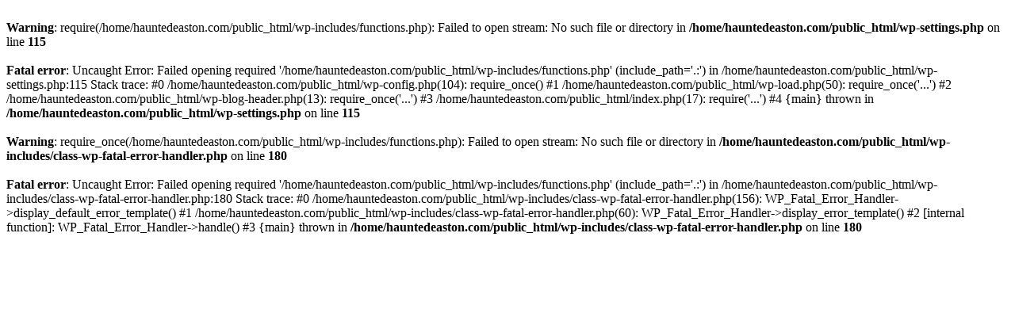

--- FILE ---
content_type: text/html; charset=UTF-8
request_url: https://hauntedeaston.com/2022/03/05/4-guilt-free-marketing-tips/
body_size: 273
content:
<br />
<b>Warning</b>:  require(/home/hauntedeaston.com/public_html/wp-includes/functions.php): Failed to open stream: No such file or directory in <b>/home/hauntedeaston.com/public_html/wp-settings.php</b> on line <b>115</b><br />
<br />
<b>Fatal error</b>:  Uncaught Error: Failed opening required '/home/hauntedeaston.com/public_html/wp-includes/functions.php' (include_path='.:') in /home/hauntedeaston.com/public_html/wp-settings.php:115
Stack trace:
#0 /home/hauntedeaston.com/public_html/wp-config.php(104): require_once()
#1 /home/hauntedeaston.com/public_html/wp-load.php(50): require_once('...')
#2 /home/hauntedeaston.com/public_html/wp-blog-header.php(13): require_once('...')
#3 /home/hauntedeaston.com/public_html/index.php(17): require('...')
#4 {main}
  thrown in <b>/home/hauntedeaston.com/public_html/wp-settings.php</b> on line <b>115</b><br />
<br />
<b>Warning</b>:  require_once(/home/hauntedeaston.com/public_html/wp-includes/functions.php): Failed to open stream: No such file or directory in <b>/home/hauntedeaston.com/public_html/wp-includes/class-wp-fatal-error-handler.php</b> on line <b>180</b><br />
<br />
<b>Fatal error</b>:  Uncaught Error: Failed opening required '/home/hauntedeaston.com/public_html/wp-includes/functions.php' (include_path='.:') in /home/hauntedeaston.com/public_html/wp-includes/class-wp-fatal-error-handler.php:180
Stack trace:
#0 /home/hauntedeaston.com/public_html/wp-includes/class-wp-fatal-error-handler.php(156): WP_Fatal_Error_Handler-&gt;display_default_error_template()
#1 /home/hauntedeaston.com/public_html/wp-includes/class-wp-fatal-error-handler.php(60): WP_Fatal_Error_Handler-&gt;display_error_template()
#2 [internal function]: WP_Fatal_Error_Handler-&gt;handle()
#3 {main}
  thrown in <b>/home/hauntedeaston.com/public_html/wp-includes/class-wp-fatal-error-handler.php</b> on line <b>180</b><br />
